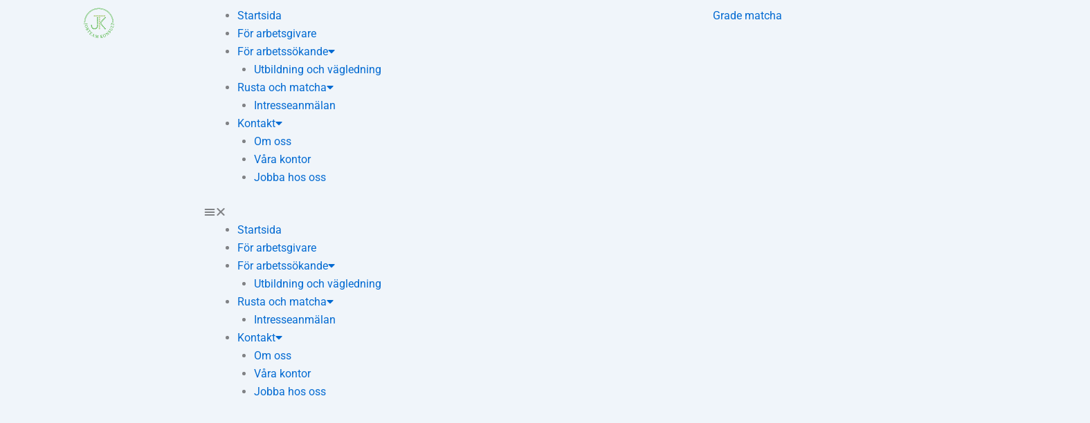

--- FILE ---
content_type: image/svg+xml
request_url: https://usercontent.one/wp/www.jobteamkonsult.se/wp-content/uploads//2023/12/trace.svg
body_size: 13721
content:
<svg xmlns="http://www.w3.org/2000/svg" width="1181" height="1187" viewBox="0 0 1181 1187"><path d="M 558.500 43.597 C 504.846 47.659, 466.791 54.877, 423.624 69.177 C 293.969 112.131, 185.173 205.945, 123.581 327.901 C 100.978 372.657, 85.593 417.876, 76.594 466 C 71.424 493.653, 68.030 526.369, 68.012 548.750 L 68 563 72.031 563 C 74.377 563, 76.230 562.477, 76.462 561.750 C 76.681 561.063, 77.362 550.427, 77.975 538.115 C 79.224 513.006, 80.854 497.488, 84.550 475.500 C 97.796 396.703, 130.720 320.456, 179.332 256 C 205.961 220.693, 239.904 186.239, 275.162 158.730 C 335.920 111.325, 411.122 77.192, 488 62.126 C 522.550 55.355, 549.449 52.802, 586.500 52.777 C 653.714 52.732, 713.572 64.048, 775.500 88.506 C 881.292 130.289, 972.752 209.644, 1029.455 308.851 C 1061.309 364.582, 1082.111 424.775, 1091.454 488.248 C 1093.419 501.601, 1095.645 527.632, 1096.547 547.802 L 1097.231 563.104 1101.366 562.802 L 1105.500 562.500 1105.808 552 C 1106.633 523.847, 1100.111 473.447, 1090.861 436.500 C 1067.612 343.631, 1020.648 261.474, 951.844 193.308 C 910.605 152.451, 868.519 122.285, 817.500 97.012 C 760.517 68.785, 703.405 52.319, 638.500 45.403 C 625.311 43.997, 569.769 42.744, 558.500 43.597 M 559 67.595 C 556.525 67.807, 548.650 68.461, 541.500 69.049 C 505.786 71.986, 466.378 80.261, 429.548 92.558 C 329.839 125.849, 241.539 191.861, 181.173 278.243 C 126.204 356.901, 94.754 450.842, 92.284 543.750 L 91.719 565 95.668 565 L 99.617 565 100.821 542.250 C 102.875 503.464, 106.931 475.070, 114.990 443.065 C 146.189 319.163, 225.830 211.532, 334.863 145.916 C 400.417 106.466, 471.815 83.443, 548.500 77.025 C 563.988 75.729, 610.042 75.730, 625.500 77.028 C 718.337 84.820, 804.874 117.499, 878.500 172.569 C 976.625 245.965, 1043.578 353.793, 1065.450 473.652 C 1069.837 497.693, 1072.985 526.383, 1073.004 542.500 C 1073.009 547.450, 1073.301 554.538, 1073.652 558.250 L 1074.289 565 1078.145 565 L 1082 565 1082 552.050 C 1082 521.123, 1076.244 476.920, 1067.866 443.500 C 1039.881 331.879, 975.998 235.471, 884 166.027 C 811.998 111.677, 725.877 78.241, 634 68.969 C 623.447 67.903, 567.403 66.877, 559 67.595 M 805.764 368.996 C 796.836 371.684, 790.774 379.488, 790.644 388.459 C 790.548 395.155, 794.670 402.373, 800.535 405.778 C 805.908 408.896, 815.959 408.590, 820.775 405.160 C 826.785 400.880, 829.380 396.400, 829.816 389.548 C 830.481 379.101, 824.870 371.360, 814.980 369.081 C 809.819 367.892, 809.441 367.888, 805.764 368.996 M 534.917 370.970 C 521.517 373.442, 514.545 388.722, 521.445 400.496 C 529.275 413.857, 549.355 413.226, 556.044 399.410 C 563.254 384.515, 550.989 368.005, 534.917 370.970 M 762.500 409.420 C 750.169 416.821, 748.646 432.336, 759.330 441.716 C 769.102 450.297, 783.560 447.095, 789.750 434.980 C 796.420 421.925, 786.825 406.983, 771.790 407.009 C 767.995 407.016, 765.369 407.698, 762.500 409.420 M 531.007 423.593 C 517.576 429.418, 514.515 446.767, 525.166 456.702 C 539.633 470.197, 563.151 455.340, 557.491 436.281 C 554.212 425.241, 541.382 419.094, 531.007 423.593 M 725.907 450.307 C 719.369 453.729, 715 460.678, 715 467.653 C 715 486.731, 737.699 495.107, 749.757 480.478 C 756.132 472.745, 756.116 462.618, 749.716 455.330 C 743.366 448.097, 733.931 446.107, 725.907 450.307 M 531.007 477.593 C 517.576 483.418, 514.515 500.767, 525.166 510.702 C 539.134 523.731, 562.528 509.900, 557.863 491.371 C 554.948 479.792, 541.658 472.974, 531.007 477.593 M 689.500 489.408 C 677.194 494.862, 673.483 510.647, 682.179 520.551 C 687.603 526.728, 694.054 528.651, 702.234 526.529 C 713.135 523.701, 719.887 510.787, 715.939 500.315 C 714.499 496.497, 709.204 491.063, 705.282 489.381 C 701.245 487.649, 693.439 487.662, 689.500 489.408 M 530.500 532.662 C 522.972 536.630, 518.855 542.826, 518.788 550.287 C 518.658 564.779, 532.840 574.854, 545.768 569.452 C 559.373 563.768, 562.662 546.251, 551.942 536.567 C 549.716 534.556, 546.765 532.481, 545.383 531.955 C 541.593 530.514, 533.879 530.880, 530.500 532.662 M 653.058 538.185 C 646.213 541.752, 642.713 546.821, 642.200 553.909 C 641.646 561.575, 643.224 566.067, 647.985 570.367 C 655.667 577.308, 665.206 577.654, 673.759 571.304 C 681.217 565.767, 683.472 553.213, 678.412 545.409 C 672.667 536.549, 662.019 533.515, 653.058 538.185 M 1042.329 571.925 C 1037.284 572.241, 1032.860 572.799, 1032.497 573.165 C 1032.133 573.531, 1031.437 578.256, 1030.949 583.665 C 1029.688 597.645, 1026.434 622.331, 1023.880 637.298 C 1022.394 646.008, 1022.023 650.423, 1022.718 651.118 C 1024.177 652.577, 1044.089 659.063, 1045.131 658.419 C 1047.196 657.143, 1045.674 654.296, 1041.523 651.674 C 1039.063 650.120, 1035.853 647.425, 1034.390 645.686 C 1031.814 642.625, 1031.749 642.240, 1032.356 633.513 C 1033.273 620.321, 1033.512 619.756, 1037.884 620.412 C 1039.873 620.711, 1051.850 622.331, 1064.500 624.014 C 1118.602 631.210, 1117.382 631.006, 1119.250 633.182 C 1120.213 634.304, 1121 636.710, 1121 638.529 C 1121 643.319, 1121.911 645, 1124.509 645 C 1126.586 645, 1126.867 644.406, 1127.474 638.750 C 1128.142 632.513, 1130.376 616.852, 1131.610 609.750 C 1132.239 606.130, 1132.161 606, 1129.366 606 C 1126.789 606, 1126.271 606.559, 1124.674 611.055 C 1123.687 613.835, 1122.172 616.380, 1121.308 616.712 C 1119.928 617.242, 1106.333 615.581, 1050.698 608.088 C 1043.107 607.066, 1036.620 605.953, 1036.282 605.616 C 1035.945 605.278, 1036.374 600.685, 1037.237 595.408 C 1039.083 584.111, 1041.286 581.035, 1049.411 578.409 C 1052.210 577.504, 1055.124 576.177, 1055.887 575.460 C 1057.834 573.627, 1056.526 570.964, 1053.781 571.175 C 1052.527 571.272, 1047.373 571.609, 1042.329 571.925 M 169.547 588.250 C 169.332 588.938, 168.871 591.208, 168.524 593.296 C 168.090 595.905, 167.205 597.374, 165.696 597.994 C 164.488 598.491, 153.375 600.043, 141 601.445 C 128.625 602.846, 108.825 605.152, 97 606.568 C 68.229 610.015, 61.446 609.301, 47.978 601.408 C 43.106 598.552, 41.657 598.113, 40.011 598.994 C 38.905 599.586, 38.026 600.392, 38.058 600.785 C 38.185 602.365, 51.434 612.730, 57.766 616.204 C 71.320 623.638, 75.713 623.517, 155.792 613.507 C 162.003 612.730, 167.784 612.364, 168.640 612.692 C 169.495 613.020, 171.035 615.249, 172.062 617.644 C 173.884 621.895, 175.256 622.760, 177.707 621.202 C 178.645 620.606, 178.613 618.663, 177.560 612.468 C 176.815 608.085, 175.894 600.563, 175.513 595.750 C 174.846 587.328, 174.729 587, 172.379 587 C 171.036 587, 169.761 587.563, 169.547 588.250 M 534.340 588.958 C 525.158 591.145, 518.703 599.201, 518.785 608.369 C 518.889 619.890, 527.253 628, 539.034 628 C 545.001 628, 547.157 627.048, 552.280 622.149 C 563.542 611.382, 558.260 592.602, 542.980 589.081 C 540.516 588.513, 538.275 588.084, 538 588.127 C 537.725 588.170, 536.078 588.544, 534.340 588.958 M 663.340 595.011 C 658.296 596.128, 653.759 599.266, 650.514 603.884 C 646.520 609.567, 646.231 618.435, 649.851 624.271 C 653.891 630.786, 658.315 633.405, 665.890 633.765 C 673.864 634.144, 678.812 631.766, 683.281 625.407 C 688.543 617.921, 688.196 608.926, 682.385 602.137 C 676.973 595.813, 670.558 593.413, 663.340 595.011 M 696.176 640.082 C 694.348 640.640, 690.936 643.012, 688.593 645.354 C 675.007 658.941, 684.877 680.190, 704.127 678.797 C 711.181 678.287, 716.292 674.748, 719.750 667.980 C 727.634 652.548, 712.815 635.011, 696.176 640.082 M 319 644.117 C 314.506 645.896, 309.024 652.180, 307.506 657.291 C 303.635 670.328, 313.089 682.380, 327.094 682.260 C 333.127 682.209, 337.257 680.557, 340.633 676.845 C 347.094 669.742, 348.169 660.043, 343.357 652.260 C 339.468 645.970, 334.209 643.018, 327 643.080 C 323.975 643.106, 320.375 643.572, 319 644.117 M 534.917 644.022 C 521.596 646.286, 514.542 661.718, 521.445 673.496 C 529.330 686.951, 548.768 686.465, 555.885 672.636 C 563.506 657.826, 551.344 641.231, 534.917 644.022 M 133.894 649.504 C 116.427 652.985, 100.322 664.104, 93.652 677.286 C 81.371 701.560, 96.039 732.703, 122.994 739.583 C 138.172 743.457, 159.284 739.380, 173.591 729.811 C 189.341 719.277, 196.902 702.996, 194.106 685.634 C 191.712 670.766, 183.533 659.977, 169.730 653.479 C 158.481 648.182, 146.947 646.903, 133.894 649.504 M 140 663.389 C 113.774 671.368, 99.065 685.050, 99.032 701.500 C 99.009 712.910, 106.231 722.833, 117.119 726.349 C 138.523 733.262, 175.304 717.822, 183.644 698.423 C 186.001 692.941, 185.837 682.673, 183.301 676.975 C 180.531 670.751, 173.421 664.499, 166.913 662.567 C 159.414 660.340, 148.974 660.659, 140 663.389 M 1094.967 677.540 C 1093.880 678.849, 1094.513 679.813, 1099.205 683.995 C 1105.822 689.892, 1107.478 693.385, 1106.690 699.784 C 1105.851 706.607, 1100.783 721.180, 1098.837 722.366 C 1097.602 723.119, 1092.711 722.070, 1079.837 718.292 C 1035.746 705.353, 1020.369 700.711, 1018.750 699.855 C 1017.362 699.121, 1017 697.606, 1017 692.532 C 1017 686.911, 1016.745 686.054, 1014.899 685.468 C 1012.160 684.599, 1011.572 685.406, 1010.142 692 C 1009.486 695.025, 1007.296 702.593, 1005.274 708.817 C 1002.163 718.394, 1001.821 720.275, 1003.049 721.052 C 1005.512 722.610, 1006.420 722.125, 1008.780 717.992 C 1010.566 714.865, 1011.649 714.002, 1013.780 714.011 C 1017.333 714.026, 1092.835 736.435, 1094.314 737.914 C 1094.938 738.538, 1095.484 740.963, 1095.528 743.303 C 1095.623 748.321, 1096.468 750, 1098.901 750 C 1100.312 750, 1101.136 748.171, 1102.845 741.250 C 1105.629 729.976, 1115.359 697.609, 1117.416 692.782 C 1119.555 687.762, 1119.412 686.109, 1116.750 685.085 C 1115.513 684.609, 1110.675 682.374, 1106 680.118 C 1101.325 677.863, 1097.218 676.013, 1096.872 676.009 C 1096.527 676.004, 1095.670 676.693, 1094.967 677.540 M 728.204 686.128 C 719.026 690.671, 714.733 701.638, 718.553 710.782 C 721.904 718.803, 728.552 723.323, 737 723.323 C 743.430 723.323, 747.492 721.481, 751.746 716.637 C 765.953 700.456, 747.519 676.567, 728.204 686.128 M 325.020 700.250 C 318.724 703.467, 314.825 708.764, 314.235 714.904 C 313.540 722.141, 314.676 726.562, 318.291 730.678 C 326.977 740.571, 341.126 740.108, 349.442 729.657 C 352.264 726.111, 352.500 725.211, 352.500 718 C 352.500 710.789, 352.264 709.889, 349.442 706.343 C 345.626 701.547, 338.848 698, 333.500 698 C 331.244 698, 327.457 699.005, 325.020 700.250 M 523.260 700.404 C 515.925 703.896, 512 710.115, 512 718.245 C 512 725.173, 513.470 728.385, 518.876 733.269 C 527.751 741.287, 541.602 739.093, 548.412 728.591 C 550.445 725.456, 551 723.347, 551 718.760 C 551 707.394, 544.240 699.859, 532.767 698.438 C 529.511 698.034, 527.259 698.500, 523.260 700.404 M 763.732 728.077 C 752.583 733.962, 749.841 749.055, 758.194 758.568 C 762.425 763.387, 766.249 765.157, 772.548 765.214 C 779.274 765.275, 784.450 762.693, 788.688 757.165 C 796.166 747.411, 792.695 732.879, 781.634 727.630 C 776.910 725.389, 768.423 725.601, 763.732 728.077 M 993.470 743.250 C 991.929 746.688, 988.908 752.377, 986.757 755.893 C 983.717 760.864, 983.141 762.474, 984.173 763.128 C 986.560 764.641, 988.512 764.049, 991.187 761 C 992.635 759.350, 994.783 758, 995.961 758 C 998.232 758, 1043.679 781.356, 1050.557 786.057 C 1063.726 795.059, 1066.662 804.930, 1060.357 819 C 1055.642 829.521, 1049.182 834.244, 1039.584 834.187 C 1031.097 834.136, 1024.495 831.461, 996.500 816.724 L 972.500 804.090 972.500 797.981 C 972.500 792.970, 972.150 791.675, 970.553 790.776 C 969.125 789.972, 968.505 789.984, 968.226 790.821 C 967.373 793.382, 959.064 809.861, 956.139 814.794 C 952.425 821.058, 952.345 821.657, 955.110 822.535 C 956.695 823.038, 957.926 822.432, 960.054 820.102 C 961.612 818.396, 963.878 817, 965.088 817 C 966.298 817, 979.261 823.256, 993.894 830.903 C 1024.240 846.759, 1028.672 848.507, 1038.500 848.484 C 1050.243 848.456, 1058.786 842.357, 1066.491 828.500 C 1076.896 809.788, 1074.575 794.630, 1059.528 783.021 C 1056.640 780.794, 1042.199 772.669, 1027.436 764.967 C 1012.673 757.264, 1000.224 750.408, 999.770 749.731 C 998.954 748.513, 999.274 745.014, 1000.487 741.879 C 1001.087 740.330, 998.751 737, 997.065 737 C 996.630 737, 995.012 739.813, 993.470 743.250 M 208.845 743.027 C 207.507 743.808, 207.284 745.100, 207.681 749.747 L 208.173 755.500 171.185 774.250 C 150.842 784.563, 133.384 793, 132.391 793 C 131.397 793, 128.928 791.382, 126.903 789.405 C 123.720 786.297, 122.936 785.964, 121.111 786.941 C 119.005 788.068, 119.008 788.084, 122.051 793.285 C 123.728 796.153, 128.404 805.025, 132.441 813 C 136.478 820.975, 141.635 829.600, 143.902 832.166 C 153.896 843.484, 168.910 845.297, 181.641 836.723 C 190.092 831.031, 194.055 819.653, 191.133 809.465 L 190.267 806.444 195.774 809.222 C 209.347 816.068, 226.142 809.278, 230.036 795.370 C 232.181 787.710, 230.760 782.111, 222.093 764.067 C 217.716 754.955, 213.666 746.263, 213.092 744.750 C 211.966 741.779, 211.386 741.544, 208.845 743.027 M 359.500 742.491 C 358.950 742.675, 357.271 743.096, 355.768 743.427 C 349.255 744.862, 342.068 754.601, 342.022 762.054 C 341.989 767.374, 346.370 775.292, 351.198 778.637 C 354.815 781.144, 356.230 781.500, 362.572 781.500 C 369.174 781.500, 370.154 781.226, 373.657 778.405 C 387.106 767.573, 383.593 747.590, 367.451 743.108 C 363.523 742.018, 361.412 741.854, 359.500 742.491 M 493.200 743.672 C 488.718 745.881, 483.169 752.582, 482.392 756.725 C 479.899 770.011, 489.114 781.528, 502.122 781.383 C 522.546 781.157, 529.039 752.975, 510.711 744.102 C 505.472 741.566, 497.853 741.379, 493.200 743.672 M 397.907 767.328 C 384.305 774.511, 384.382 794.417, 398.041 801.964 C 410.986 809.116, 427 799.684, 427 784.908 C 427 778.796, 425.665 775.332, 421.689 771.131 C 415.470 764.560, 406.012 763.048, 397.907 767.328 M 448.500 766.421 C 444.735 768.107, 439.456 773.616, 438.061 777.315 C 433.285 789.983, 443.038 804.430, 456.364 804.428 C 465.664 804.427, 473.523 798.200, 476.045 788.834 C 478.203 780.818, 473.507 770.876, 465.798 767.144 C 460.716 764.684, 453.092 764.366, 448.500 766.421 M 801.429 766.893 C 785.904 773.944, 785.947 795.903, 801.500 803.104 C 807.026 805.663, 811.694 805.455, 817.871 802.377 C 824.147 799.250, 828.023 793.975, 828.744 787.581 C 829.490 780.964, 828.279 776.388, 824.709 772.322 C 818.616 765.382, 809.458 763.246, 801.429 766.893 M 198.750 775.609 C 189.537 780.230, 182 784.382, 182 784.834 C 182 785.287, 183.392 787.758, 185.093 790.327 C 191.115 799.418, 197.512 801.678, 207.062 798.088 C 220.043 793.208, 223.783 783.058, 217.224 770.506 L 215.500 767.207 198.750 775.609 M 156.750 796.825 C 140.233 805.377, 140 805.544, 140 808.789 C 140 814.673, 146.390 824.599, 152.069 827.536 C 161.060 832.185, 177.654 824.638, 181.047 814.357 C 181.732 812.282, 182.014 808.425, 181.702 805.403 C 181.096 799.530, 176.361 787.957, 174.613 788.076 C 174.001 788.118, 165.963 792.055, 156.750 796.825 M 238.636 821.212 C 232.786 824.052, 228 826.943, 228 827.638 C 228 829.755, 231.086 830.836, 234.409 829.883 C 239.583 828.399, 246.260 828.861, 249.667 830.939 C 252.483 832.656, 263.066 845.366, 262.957 846.899 C 262.934 847.230, 257.421 851.605, 250.707 856.622 C 243.993 861.639, 228.915 873.002, 217.200 881.872 C 205.485 890.743, 195.085 898, 194.088 898 C 193.091 898, 190.576 896.650, 188.500 895 C 186.424 893.350, 183.873 892, 182.831 892 C 178.862 892, 179.880 895, 186.658 903.273 C 190.421 907.867, 195.525 914.624, 198 918.289 C 202.675 925.212, 203.910 926.018, 205.995 923.507 C 206.988 922.310, 206.935 921.366, 205.728 918.757 C 202.676 912.156, 202.674 911.165, 205.709 908.243 C 207.275 906.734, 222.269 895.190, 239.029 882.589 C 255.788 869.988, 270.021 859.280, 270.657 858.794 C 271.437 858.198, 273.263 859.798, 276.261 863.705 C 285.017 875.113, 285.949 879.885, 281.101 888.474 C 278.971 892.249, 278.454 894.060, 279.151 895.305 C 279.673 896.237, 280.640 896.967, 281.300 896.926 C 282.845 896.830, 297 880.655, 297 878.986 C 297 878.291, 294.608 874.972, 291.685 871.611 C 285.680 864.708, 261.498 832.720, 255.171 823.312 C 252.882 819.909, 250.619 816.882, 250.141 816.587 C 249.663 816.292, 244.486 818.373, 238.636 821.212 M 934 847.656 C 926.887 852.253, 921.661 857.307, 917.792 863.330 C 915.238 867.305, 914.606 869.467, 914.215 875.554 C 913.796 882.086, 914.050 883.583, 916.400 888.385 C 920.768 897.314, 930.162 904.375, 939.346 905.634 C 945.771 906.515, 952.673 904.655, 964.728 898.796 C 978.373 892.165, 985.195 891.327, 991.500 895.508 C 993.700 896.967, 996.360 899.318, 997.411 900.733 C 999.480 903.516, 1000.638 911.322, 999.597 915.471 C 998.772 918.758, 992.575 925.649, 988.575 927.728 C 984.387 929.905, 974.926 929.610, 967.649 927.076 C 963.333 925.573, 961.299 925.305, 959.899 926.054 C 956.814 927.705, 957.694 929.740, 962.750 932.647 C 965.362 934.149, 970.172 937.167, 973.437 939.353 L 979.374 943.328 985.913 939.938 C 998.253 933.540, 1009.475 918.991, 1010.710 907.788 C 1011.439 901.176, 1007.912 893.024, 1001.466 886.422 C 994.464 879.249, 988.506 876.534, 980 876.640 C 973.367 876.723, 970.600 877.586, 952 885.379 C 940.787 890.077, 936.026 890.766, 930.864 888.438 C 923.651 885.186, 920.623 878.539, 922.897 870.949 C 926.234 859.813, 937.192 854.753, 950.640 858.140 C 954.689 859.159, 955.372 859.073, 957.126 857.318 C 959.073 855.371, 959.029 855.320, 950.553 849.679 C 945.860 846.556, 941.453 844.023, 940.760 844.051 C 940.067 844.078, 937.025 845.701, 934 847.656 M 308.200 893.200 C 306.488 894.912, 306.748 897.121, 309 900 C 310.076 901.375, 310.966 903.487, 310.978 904.694 C 310.993 906.154, 301.913 917.272, 283.825 937.944 C 254.632 971.305, 255.460 970.617, 248.514 967.305 C 245.151 965.702, 244.868 965.706, 243.230 967.387 C 241.584 969.077, 241.716 969.342, 245.949 972.832 C 255.424 980.643, 281.718 1004.016, 285.958 1008.395 C 288.410 1010.928, 290.950 1013, 291.603 1013 C 292.256 1013, 296.233 1010.530, 300.441 1007.510 C 304.649 1004.491, 308.972 1001.550, 310.046 1000.975 C 312.117 999.867, 312.687 996.543, 310.987 995.492 C 310.430 995.148, 307.488 995.796, 304.450 996.933 C 297.427 999.561, 289.542 999.628, 285.390 997.096 C 283.679 996.053, 279.030 992.076, 275.058 988.259 C 269.198 982.627, 267.899 980.830, 268.168 978.733 C 268.467 976.404, 291.312 948.962, 292.901 949.023 C 293.230 949.036, 297.325 952.585, 302 956.910 L 310.500 964.773 307.810 970.286 C 305.213 975.609, 305.183 975.856, 306.952 977.456 C 308.678 979.019, 308.917 978.924, 311.124 975.807 C 312.412 973.988, 317.042 968.503, 321.413 963.618 C 328.798 955.365, 329.230 954.641, 327.526 953.395 C 325.924 952.224, 325.178 952.431, 321.649 955.027 C 319.425 956.662, 316.810 958, 315.838 958 C 314.865 958, 310.289 954.704, 305.669 950.676 L 297.269 943.351 310.229 928.659 L 323.190 913.967 329.324 919.233 C 344.188 931.994, 346.111 935.204, 343.868 943.500 C 342.123 949.956, 342.249 953.400, 344.247 953.798 C 345.365 954.020, 346.327 953.269, 346.919 951.713 C 347.428 950.374, 349.904 946.208, 352.422 942.454 C 354.940 938.699, 356.982 934.924, 356.961 934.064 C 356.940 933.204, 354.842 930.969, 352.301 929.097 C 346.070 924.510, 328.477 909.272, 318.421 899.754 C 313.916 895.489, 310.043 892, 309.815 892 C 309.587 892, 308.860 892.540, 308.200 893.200 M 886.437 901.087 C 883.614 904.054, 873.485 912.052, 870.121 913.969 C 868.669 914.797, 868.721 915.117, 870.620 917.039 C 872.655 919.099, 872.870 919.119, 875.937 917.533 C 882.414 914.183, 882.830 914.529, 904.718 941.402 C 915.873 955.098, 925 966.436, 925 966.598 C 925 966.989, 919.216 965.261, 889.500 955.991 C 843.877 941.759, 840.724 940.839, 839.107 941.276 C 838.223 941.515, 833.998 944.335, 829.717 947.544 C 822.158 953.209, 821.987 953.431, 823.774 955.218 C 825.478 956.923, 825.884 956.947, 829.251 955.539 C 835.047 953.118, 830.915 948.950, 868.332 994.961 C 879.273 1008.414, 888.451 1020.012, 888.729 1020.735 C 889.006 1021.458, 888.104 1023.756, 886.724 1025.841 C 884.889 1028.613, 884.468 1030.085, 885.157 1031.316 C 886.571 1033.843, 888.245 1033.379, 892.054 1029.403 C 893.949 1027.424, 898.313 1023.785, 901.750 1021.315 C 905.188 1018.845, 908 1016.500, 908 1016.103 C 908 1015.707, 907.426 1014.598, 906.725 1013.639 C 905.519 1011.990, 905.211 1012.004, 900.975 1013.902 C 897.355 1015.524, 896.156 1015.677, 894.696 1014.704 C 892.834 1013.461, 847.924 958.743, 848.386 958.280 C 848.529 958.138, 852.888 959.327, 858.073 960.923 C 863.258 962.519, 878.975 967.280, 893 971.503 C 907.025 975.726, 924.140 980.940, 931.034 983.090 C 945.090 987.475, 946.229 987.633, 948.034 985.459 C 949.107 984.166, 948.826 983.402, 946.285 980.709 C 943 977.226, 890.965 913.370, 889.559 911.096 C 889.007 910.202, 889.533 908.186, 891.037 905.431 C 892.998 901.843, 893.163 900.901, 892.064 899.578 C 890.274 897.420, 889.807 897.545, 886.437 901.087 M 399.268 981.117 C 391.695 987.782, 374.753 1002.683, 361.618 1014.231 L 337.736 1035.228 331.948 1034.574 C 326.640 1033.973, 326.105 1034.094, 325.489 1036.035 C 324.678 1038.590, 324.108 1038.066, 332 1042.017 C 335.575 1043.806, 340.912 1046.810, 343.859 1048.693 C 346.807 1050.575, 349.297 1051.977, 349.392 1051.807 C 349.488 1051.638, 350.167 1050.714, 350.903 1049.754 C 352.072 1048.226, 351.782 1047.501, 348.590 1043.968 C 346.210 1041.333, 345.212 1039.458, 345.720 1038.576 C 346.766 1036.761, 366.290 1019.058, 367.281 1019.025 C 367.710 1019.011, 373.837 1022.158, 380.896 1026.018 L 393.730 1033.037 391.351 1046.768 C 390.043 1054.321, 388.744 1061.122, 388.466 1061.883 C 388.087 1062.920, 386.803 1063.108, 383.334 1062.632 C 378.660 1061.992, 376 1063.017, 376 1065.460 C 376 1066.128, 378.547 1067.751, 381.659 1069.067 C 386.744 1071.217, 394.612 1075.523, 403.738 1081.151 L 406.975 1083.148 408.133 1080.606 C 409.176 1078.319, 408.926 1077.660, 405.631 1074.014 C 403.030 1071.134, 402.111 1069.317, 402.455 1067.731 C 402.722 1066.504, 403.630 1061, 404.475 1055.500 C 413.175 998.816, 417 973.080, 417 971.220 C 417 966.796, 413.009 969.023, 399.268 981.117 M 766.905 980.404 C 753.931 984.902, 745.396 993.547, 740.801 1006.841 C 737.557 1016.229, 737.547 1032.619, 740.780 1042.042 C 749.979 1068.855, 773.549 1086.379, 794.701 1082.131 C 803.447 1080.375, 812.409 1075.706, 818.879 1069.534 C 831.560 1057.438, 835.685 1041.818, 831.017 1023.568 C 825.591 1002.350, 811.882 985.687, 795.241 980.081 C 786.759 977.224, 775.715 977.349, 766.905 980.404 M 395.500 992.775 C 392.750 995.377, 386.539 1001.105, 381.697 1005.503 L 372.893 1013.500 383.577 1019.287 C 389.452 1022.469, 394.468 1024.866, 394.722 1024.611 C 394.976 1024.357, 396.489 1016.578, 398.085 1007.325 C 399.681 998.071, 401.200 989.938, 401.462 989.250 C 402.339 986.944, 400.535 988.010, 395.500 992.775 M 767.994 988.934 C 760.707 991.151, 754.525 996.662, 751.332 1003.787 C 748.812 1009.409, 749.049 1022.910, 751.799 1030.418 C 758.083 1047.574, 773.001 1065.593, 784.521 1069.942 C 804.551 1077.502, 822.418 1062.926, 820.715 1040.414 C 819.346 1022.318, 803.583 997.976, 788.663 990.917 C 782.330 987.921, 773.963 987.119, 767.994 988.934 M 472.565 1000.691 C 471.413 1003.694, 472.088 1005.010, 475.514 1006.441 C 481.317 1008.866, 482.087 1003.545, 466.981 1065.411 C 463.636 1079.112, 460.470 1091.122, 459.947 1092.100 C 459.361 1093.194, 457.278 1094.136, 454.530 1094.548 C 451.409 1095.016, 449.886 1095.784, 449.468 1097.100 C 448.529 1100.059, 449.508 1100.673, 456.269 1101.366 C 459.748 1101.723, 465.617 1102.852, 469.311 1103.877 L 476.027 1105.739 476.672 1103.172 C 477.057 1101.636, 476.870 1100.457, 476.206 1100.235 C 473.189 1099.230, 468.474 1095.207, 468.269 1093.466 C 468.142 1092.385, 471.986 1075.611, 476.810 1056.191 L 485.582 1020.883 493.326 1066.143 C 497.585 1091.036, 501.300 1111.634, 501.583 1111.916 C 503.085 1113.419, 507.420 1107.133, 527.750 1073.971 C 539.997 1053.994, 550.294 1037.391, 550.633 1037.075 C 550.971 1036.759, 550.985 1037.400, 550.662 1038.500 C 550.340 1039.600, 547.792 1055.125, 545 1073 C 542.208 1090.875, 539.686 1106.286, 539.395 1107.248 C 539.104 1108.209, 537.659 1109.268, 536.183 1109.601 C 527.981 1111.454, 527.491 1111.678, 527.194 1113.709 C 526.919 1115.583, 527.647 1115.922, 534.194 1116.966 C 538.212 1117.608, 544.875 1119.025, 549 1120.116 C 559.493 1122.892, 559.455 1122.893, 559.815 1119.765 C 560.078 1117.481, 559.543 1116.750, 556.575 1115.334 C 554.620 1114.402, 552.780 1112.883, 552.487 1111.959 C 552.194 1111.035, 553.556 1100.429, 555.514 1088.389 C 557.472 1076.350, 560.403 1058.001, 562.028 1047.614 C 563.652 1037.226, 565.491 1028.114, 566.113 1027.364 C 566.736 1026.614, 568.675 1026, 570.422 1026 C 576.462 1026, 578.464 1020.478, 572.750 1019.580 C 554.901 1016.774, 554.804 1016.766, 553.524 1018.142 C 552.317 1019.439, 544.461 1032.278, 521.101 1071.133 C 512.462 1085.503, 510.376 1088.371, 509.830 1086.633 C 509.461 1085.460, 506.357 1067.175, 502.932 1046 C 499.506 1024.825, 496.142 1006.888, 495.456 1006.140 C 494.770 1005.392, 489.466 1003.529, 483.669 1001.999 C 474.721 999.639, 473.045 999.442, 472.565 1000.691 M 705.565 1005.590 C 702.850 1006.303, 696.663 1007.449, 691.815 1008.135 C 686.731 1008.855, 683 1009.856, 683 1010.500 C 683 1012.511, 685.451 1014.852, 687.898 1015.179 C 693.653 1015.949, 693.063 1017.700, 679.441 1040.297 C 672.323 1052.104, 666.350 1061.630, 666.167 1061.466 C 665.984 1061.302, 664.297 1052.727, 662.418 1042.411 C 658.638 1021.656, 658.640 1021.634, 665.072 1018.970 C 667.119 1018.122, 668 1017.060, 668 1015.438 C 668 1014.162, 667.639 1012.895, 667.197 1012.622 C 666.755 1012.349, 663.268 1012.944, 659.447 1013.945 C 655.626 1014.945, 648.314 1016.334, 643.198 1017.031 C 634.042 1018.278, 633.901 1018.339, 634.198 1020.899 C 634.458 1023.141, 635.092 1023.579, 638.786 1024.072 C 641.144 1024.387, 643.681 1025.287, 644.424 1026.072 C 645.167 1026.857, 646.976 1034.250, 648.444 1042.500 C 653.179 1069.119, 656.849 1089.308, 658.443 1097.500 C 660.639 1108.788, 660.531 1109.715, 656.750 1111.955 C 650.926 1115.407, 650.283 1116.320, 651.891 1118.858 C 652.610 1119.992, 653.970 1119.933, 660.126 1118.497 C 664.182 1117.551, 671.325 1116.252, 676 1115.610 C 684.029 1114.507, 684.500 1114.307, 684.500 1111.999 C 684.500 1109.889, 683.895 1109.452, 680.072 1108.799 C 677.636 1108.384, 675.299 1107.696, 674.879 1107.272 C 674.109 1106.494, 666.725 1067.942, 667.246 1067.420 C 667.400 1067.266, 676.070 1074.312, 686.513 1083.078 C 707.008 1100.280, 708.915 1102.788, 703.055 1104.831 C 700.725 1105.643, 700 1106.501, 700 1108.448 C 700 1111.454, 700.953 1111.574, 708.856 1109.565 C 711.960 1108.776, 718.325 1107.626, 723 1107.010 C 735.898 1105.311, 736.173 1105.221, 735.815 1102.817 C 735.446 1100.343, 733.811 1099.318, 729 1098.546 C 724.264 1097.786, 677.546 1058.625, 678.478 1056.196 C 679.614 1053.236, 701.854 1017.508, 703.960 1015.261 C 705.114 1014.029, 707.395 1012.330, 709.029 1011.485 C 711.080 1010.425, 712 1009.200, 712 1007.533 C 712 1004.283, 711.317 1004.077, 705.565 1005.590" stroke="none" fill="#3cac2c" fill-rule="evenodd"></path><path d="M 423.994 299.876 C 416.383 302.368, 411.307 306.873, 408.081 314 C 405.694 319.274, 405.375 327.567, 407.375 332.355 C 411.044 341.137, 420.438 347.311, 430.034 347.249 C 454.676 347.090, 462.903 314.990, 441.513 302.455 C 436.781 299.681, 428.370 298.443, 423.994 299.876 M 483.683 300.099 C 477.856 301.469, 471.746 306.212, 468.796 311.652 C 465.068 318.530, 464.505 322.787, 466.444 329.457 C 471.789 347.843, 493.773 353.520, 506.638 339.838 C 511.554 334.609, 513.348 330.229, 513.331 323.500 C 513.304 312.373, 506.880 303.548, 496.568 300.471 C 491.096 298.839, 489.265 298.786, 483.683 300.099 M 542.994 299.879 C 537.914 301.536, 534.115 304.047, 530.761 307.966 C 524.443 315.348, 523.247 325.090, 527.590 333.805 C 534.217 347.103, 549.922 351.612, 561.792 343.625 C 568.989 338.783, 572.323 333.284, 572.823 325.436 C 573.735 311.115, 565.046 300.856, 550.906 299.558 C 547.933 299.285, 544.372 299.430, 542.994 299.879 M 602.994 299.876 C 595.577 302.304, 589.199 307.867, 586.551 314.218 C 585.698 316.263, 585 320.440, 585 323.500 C 585 337.265, 595.140 347.332, 609.061 347.386 C 614.455 347.407, 616.463 346.919, 620.353 344.639 C 641.052 332.509, 634.318 301.232, 610.622 299.442 C 607.805 299.230, 604.372 299.425, 602.994 299.876 M 660.670 300.568 C 651.691 303.429, 644 314.010, 644 323.500 C 644 331.976, 650.759 342.121, 658.726 345.602 C 663.482 347.681, 673.402 347.782, 678.030 345.798 C 686.584 342.133, 691.943 333.357, 691.978 322.956 C 691.997 317.329, 691.544 315.652, 688.750 310.992 C 682.862 301.172, 671.734 297.041, 660.670 300.568 M 722.500 299.935 C 715.293 301.690, 708.266 307.725, 705.375 314.645 C 702.020 322.674, 704.359 333.314, 710.981 340.153 C 728.782 358.539, 758.122 340.451, 750.784 315.616 C 749.008 309.605, 740.819 301.695, 734.803 300.181 C 729.655 298.884, 727.032 298.832, 722.500 299.935 M 781.144 300.091 C 769.982 303.486, 761.916 315.071, 763.363 325.628 C 765.349 340.119, 778.931 350.020, 792.650 346.978 C 813.833 342.282, 818.439 313.546, 799.764 302.602 C 794.813 299.701, 786.232 298.544, 781.144 300.091 M 600.044 367.577 C 590.259 371.822, 585 379.752, 585 390.261 C 585 395.621, 585.497 397.417, 588.250 402.008 C 598.171 418.553, 622.244 417.757, 630.378 400.615 C 638.026 384.498, 626.565 365.916, 609.054 366.039 C 605.999 366.061, 601.945 366.753, 600.044 367.577 M 598.459 438.367 C 589.567 442.508, 585 449.989, 585 460.416 C 585 472.777, 594.574 482.908, 607.112 483.814 C 615.289 484.406, 620.769 482.163, 626.371 475.932 C 634.182 467.244, 635.008 456.104, 628.561 446.394 C 622.040 436.573, 609.495 433.228, 598.459 438.367 M 604.326 501.098 C 598.556 502.165, 594.859 504.257, 591.023 508.626 C 586.554 513.717, 584.996 517.893, 585.022 524.718 C 585.051 532.248, 587.513 537.521, 593.436 542.735 C 608.007 555.560, 630.359 546.698, 632.663 527.182 C 634.537 511.307, 620.247 498.153, 604.326 501.098 M 600.852 567.391 C 591.212 570.835, 585 579.680, 585 589.961 C 585 603.988, 594.996 614, 609 614 C 621.448 614, 630.750 606.009, 632.530 593.785 C 633.702 585.740, 631.513 579.383, 625.503 573.373 C 618.364 566.234, 609.865 564.171, 600.852 567.391 M 598.271 634.043 C 593.429 636.499, 588.379 641.850, 586.375 646.645 C 585.619 648.455, 585.004 652.763, 585.009 656.218 C 585.040 676.397, 609.362 687.605, 624.143 674.252 C 636.607 662.991, 635.471 644.632, 621.739 635.402 C 615.885 631.467, 604.631 630.815, 598.271 634.043 M 599 696.084 C 589.917 700.202, 585 707.899, 585 718 C 585 731.706, 595.433 742.035, 609.218 741.978 C 621.522 741.927, 631.152 732.958, 632.670 720.137 C 634.789 702.245, 615.619 688.550, 599 696.084 M 600.885 757.380 C 595.110 759.443, 591.154 762.803, 587.978 768.340 C 580.886 780.706, 586.492 797, 599.743 802.537 C 601.669 803.342, 605.941 804, 609.237 804 C 624.524 804, 635.504 789.766, 632.066 774.404 C 631.032 769.782, 629.863 767.790, 625.651 763.472 C 618.612 756.258, 609.973 754.132, 600.885 757.380" stroke="none" fill="#a9c873" fill-rule="evenodd"></path></svg>

--- FILE ---
content_type: image/svg+xml
request_url: https://usercontent.one/wp/www.jobteamkonsult.se/wp-content/uploads/2023/12/trace.svg
body_size: 13721
content:
<svg xmlns="http://www.w3.org/2000/svg" width="1181" height="1187" viewBox="0 0 1181 1187"><path d="M 558.500 43.597 C 504.846 47.659, 466.791 54.877, 423.624 69.177 C 293.969 112.131, 185.173 205.945, 123.581 327.901 C 100.978 372.657, 85.593 417.876, 76.594 466 C 71.424 493.653, 68.030 526.369, 68.012 548.750 L 68 563 72.031 563 C 74.377 563, 76.230 562.477, 76.462 561.750 C 76.681 561.063, 77.362 550.427, 77.975 538.115 C 79.224 513.006, 80.854 497.488, 84.550 475.500 C 97.796 396.703, 130.720 320.456, 179.332 256 C 205.961 220.693, 239.904 186.239, 275.162 158.730 C 335.920 111.325, 411.122 77.192, 488 62.126 C 522.550 55.355, 549.449 52.802, 586.500 52.777 C 653.714 52.732, 713.572 64.048, 775.500 88.506 C 881.292 130.289, 972.752 209.644, 1029.455 308.851 C 1061.309 364.582, 1082.111 424.775, 1091.454 488.248 C 1093.419 501.601, 1095.645 527.632, 1096.547 547.802 L 1097.231 563.104 1101.366 562.802 L 1105.500 562.500 1105.808 552 C 1106.633 523.847, 1100.111 473.447, 1090.861 436.500 C 1067.612 343.631, 1020.648 261.474, 951.844 193.308 C 910.605 152.451, 868.519 122.285, 817.500 97.012 C 760.517 68.785, 703.405 52.319, 638.500 45.403 C 625.311 43.997, 569.769 42.744, 558.500 43.597 M 559 67.595 C 556.525 67.807, 548.650 68.461, 541.500 69.049 C 505.786 71.986, 466.378 80.261, 429.548 92.558 C 329.839 125.849, 241.539 191.861, 181.173 278.243 C 126.204 356.901, 94.754 450.842, 92.284 543.750 L 91.719 565 95.668 565 L 99.617 565 100.821 542.250 C 102.875 503.464, 106.931 475.070, 114.990 443.065 C 146.189 319.163, 225.830 211.532, 334.863 145.916 C 400.417 106.466, 471.815 83.443, 548.500 77.025 C 563.988 75.729, 610.042 75.730, 625.500 77.028 C 718.337 84.820, 804.874 117.499, 878.500 172.569 C 976.625 245.965, 1043.578 353.793, 1065.450 473.652 C 1069.837 497.693, 1072.985 526.383, 1073.004 542.500 C 1073.009 547.450, 1073.301 554.538, 1073.652 558.250 L 1074.289 565 1078.145 565 L 1082 565 1082 552.050 C 1082 521.123, 1076.244 476.920, 1067.866 443.500 C 1039.881 331.879, 975.998 235.471, 884 166.027 C 811.998 111.677, 725.877 78.241, 634 68.969 C 623.447 67.903, 567.403 66.877, 559 67.595 M 805.764 368.996 C 796.836 371.684, 790.774 379.488, 790.644 388.459 C 790.548 395.155, 794.670 402.373, 800.535 405.778 C 805.908 408.896, 815.959 408.590, 820.775 405.160 C 826.785 400.880, 829.380 396.400, 829.816 389.548 C 830.481 379.101, 824.870 371.360, 814.980 369.081 C 809.819 367.892, 809.441 367.888, 805.764 368.996 M 534.917 370.970 C 521.517 373.442, 514.545 388.722, 521.445 400.496 C 529.275 413.857, 549.355 413.226, 556.044 399.410 C 563.254 384.515, 550.989 368.005, 534.917 370.970 M 762.500 409.420 C 750.169 416.821, 748.646 432.336, 759.330 441.716 C 769.102 450.297, 783.560 447.095, 789.750 434.980 C 796.420 421.925, 786.825 406.983, 771.790 407.009 C 767.995 407.016, 765.369 407.698, 762.500 409.420 M 531.007 423.593 C 517.576 429.418, 514.515 446.767, 525.166 456.702 C 539.633 470.197, 563.151 455.340, 557.491 436.281 C 554.212 425.241, 541.382 419.094, 531.007 423.593 M 725.907 450.307 C 719.369 453.729, 715 460.678, 715 467.653 C 715 486.731, 737.699 495.107, 749.757 480.478 C 756.132 472.745, 756.116 462.618, 749.716 455.330 C 743.366 448.097, 733.931 446.107, 725.907 450.307 M 531.007 477.593 C 517.576 483.418, 514.515 500.767, 525.166 510.702 C 539.134 523.731, 562.528 509.900, 557.863 491.371 C 554.948 479.792, 541.658 472.974, 531.007 477.593 M 689.500 489.408 C 677.194 494.862, 673.483 510.647, 682.179 520.551 C 687.603 526.728, 694.054 528.651, 702.234 526.529 C 713.135 523.701, 719.887 510.787, 715.939 500.315 C 714.499 496.497, 709.204 491.063, 705.282 489.381 C 701.245 487.649, 693.439 487.662, 689.500 489.408 M 530.500 532.662 C 522.972 536.630, 518.855 542.826, 518.788 550.287 C 518.658 564.779, 532.840 574.854, 545.768 569.452 C 559.373 563.768, 562.662 546.251, 551.942 536.567 C 549.716 534.556, 546.765 532.481, 545.383 531.955 C 541.593 530.514, 533.879 530.880, 530.500 532.662 M 653.058 538.185 C 646.213 541.752, 642.713 546.821, 642.200 553.909 C 641.646 561.575, 643.224 566.067, 647.985 570.367 C 655.667 577.308, 665.206 577.654, 673.759 571.304 C 681.217 565.767, 683.472 553.213, 678.412 545.409 C 672.667 536.549, 662.019 533.515, 653.058 538.185 M 1042.329 571.925 C 1037.284 572.241, 1032.860 572.799, 1032.497 573.165 C 1032.133 573.531, 1031.437 578.256, 1030.949 583.665 C 1029.688 597.645, 1026.434 622.331, 1023.880 637.298 C 1022.394 646.008, 1022.023 650.423, 1022.718 651.118 C 1024.177 652.577, 1044.089 659.063, 1045.131 658.419 C 1047.196 657.143, 1045.674 654.296, 1041.523 651.674 C 1039.063 650.120, 1035.853 647.425, 1034.390 645.686 C 1031.814 642.625, 1031.749 642.240, 1032.356 633.513 C 1033.273 620.321, 1033.512 619.756, 1037.884 620.412 C 1039.873 620.711, 1051.850 622.331, 1064.500 624.014 C 1118.602 631.210, 1117.382 631.006, 1119.250 633.182 C 1120.213 634.304, 1121 636.710, 1121 638.529 C 1121 643.319, 1121.911 645, 1124.509 645 C 1126.586 645, 1126.867 644.406, 1127.474 638.750 C 1128.142 632.513, 1130.376 616.852, 1131.610 609.750 C 1132.239 606.130, 1132.161 606, 1129.366 606 C 1126.789 606, 1126.271 606.559, 1124.674 611.055 C 1123.687 613.835, 1122.172 616.380, 1121.308 616.712 C 1119.928 617.242, 1106.333 615.581, 1050.698 608.088 C 1043.107 607.066, 1036.620 605.953, 1036.282 605.616 C 1035.945 605.278, 1036.374 600.685, 1037.237 595.408 C 1039.083 584.111, 1041.286 581.035, 1049.411 578.409 C 1052.210 577.504, 1055.124 576.177, 1055.887 575.460 C 1057.834 573.627, 1056.526 570.964, 1053.781 571.175 C 1052.527 571.272, 1047.373 571.609, 1042.329 571.925 M 169.547 588.250 C 169.332 588.938, 168.871 591.208, 168.524 593.296 C 168.090 595.905, 167.205 597.374, 165.696 597.994 C 164.488 598.491, 153.375 600.043, 141 601.445 C 128.625 602.846, 108.825 605.152, 97 606.568 C 68.229 610.015, 61.446 609.301, 47.978 601.408 C 43.106 598.552, 41.657 598.113, 40.011 598.994 C 38.905 599.586, 38.026 600.392, 38.058 600.785 C 38.185 602.365, 51.434 612.730, 57.766 616.204 C 71.320 623.638, 75.713 623.517, 155.792 613.507 C 162.003 612.730, 167.784 612.364, 168.640 612.692 C 169.495 613.020, 171.035 615.249, 172.062 617.644 C 173.884 621.895, 175.256 622.760, 177.707 621.202 C 178.645 620.606, 178.613 618.663, 177.560 612.468 C 176.815 608.085, 175.894 600.563, 175.513 595.750 C 174.846 587.328, 174.729 587, 172.379 587 C 171.036 587, 169.761 587.563, 169.547 588.250 M 534.340 588.958 C 525.158 591.145, 518.703 599.201, 518.785 608.369 C 518.889 619.890, 527.253 628, 539.034 628 C 545.001 628, 547.157 627.048, 552.280 622.149 C 563.542 611.382, 558.260 592.602, 542.980 589.081 C 540.516 588.513, 538.275 588.084, 538 588.127 C 537.725 588.170, 536.078 588.544, 534.340 588.958 M 663.340 595.011 C 658.296 596.128, 653.759 599.266, 650.514 603.884 C 646.520 609.567, 646.231 618.435, 649.851 624.271 C 653.891 630.786, 658.315 633.405, 665.890 633.765 C 673.864 634.144, 678.812 631.766, 683.281 625.407 C 688.543 617.921, 688.196 608.926, 682.385 602.137 C 676.973 595.813, 670.558 593.413, 663.340 595.011 M 696.176 640.082 C 694.348 640.640, 690.936 643.012, 688.593 645.354 C 675.007 658.941, 684.877 680.190, 704.127 678.797 C 711.181 678.287, 716.292 674.748, 719.750 667.980 C 727.634 652.548, 712.815 635.011, 696.176 640.082 M 319 644.117 C 314.506 645.896, 309.024 652.180, 307.506 657.291 C 303.635 670.328, 313.089 682.380, 327.094 682.260 C 333.127 682.209, 337.257 680.557, 340.633 676.845 C 347.094 669.742, 348.169 660.043, 343.357 652.260 C 339.468 645.970, 334.209 643.018, 327 643.080 C 323.975 643.106, 320.375 643.572, 319 644.117 M 534.917 644.022 C 521.596 646.286, 514.542 661.718, 521.445 673.496 C 529.330 686.951, 548.768 686.465, 555.885 672.636 C 563.506 657.826, 551.344 641.231, 534.917 644.022 M 133.894 649.504 C 116.427 652.985, 100.322 664.104, 93.652 677.286 C 81.371 701.560, 96.039 732.703, 122.994 739.583 C 138.172 743.457, 159.284 739.380, 173.591 729.811 C 189.341 719.277, 196.902 702.996, 194.106 685.634 C 191.712 670.766, 183.533 659.977, 169.730 653.479 C 158.481 648.182, 146.947 646.903, 133.894 649.504 M 140 663.389 C 113.774 671.368, 99.065 685.050, 99.032 701.500 C 99.009 712.910, 106.231 722.833, 117.119 726.349 C 138.523 733.262, 175.304 717.822, 183.644 698.423 C 186.001 692.941, 185.837 682.673, 183.301 676.975 C 180.531 670.751, 173.421 664.499, 166.913 662.567 C 159.414 660.340, 148.974 660.659, 140 663.389 M 1094.967 677.540 C 1093.880 678.849, 1094.513 679.813, 1099.205 683.995 C 1105.822 689.892, 1107.478 693.385, 1106.690 699.784 C 1105.851 706.607, 1100.783 721.180, 1098.837 722.366 C 1097.602 723.119, 1092.711 722.070, 1079.837 718.292 C 1035.746 705.353, 1020.369 700.711, 1018.750 699.855 C 1017.362 699.121, 1017 697.606, 1017 692.532 C 1017 686.911, 1016.745 686.054, 1014.899 685.468 C 1012.160 684.599, 1011.572 685.406, 1010.142 692 C 1009.486 695.025, 1007.296 702.593, 1005.274 708.817 C 1002.163 718.394, 1001.821 720.275, 1003.049 721.052 C 1005.512 722.610, 1006.420 722.125, 1008.780 717.992 C 1010.566 714.865, 1011.649 714.002, 1013.780 714.011 C 1017.333 714.026, 1092.835 736.435, 1094.314 737.914 C 1094.938 738.538, 1095.484 740.963, 1095.528 743.303 C 1095.623 748.321, 1096.468 750, 1098.901 750 C 1100.312 750, 1101.136 748.171, 1102.845 741.250 C 1105.629 729.976, 1115.359 697.609, 1117.416 692.782 C 1119.555 687.762, 1119.412 686.109, 1116.750 685.085 C 1115.513 684.609, 1110.675 682.374, 1106 680.118 C 1101.325 677.863, 1097.218 676.013, 1096.872 676.009 C 1096.527 676.004, 1095.670 676.693, 1094.967 677.540 M 728.204 686.128 C 719.026 690.671, 714.733 701.638, 718.553 710.782 C 721.904 718.803, 728.552 723.323, 737 723.323 C 743.430 723.323, 747.492 721.481, 751.746 716.637 C 765.953 700.456, 747.519 676.567, 728.204 686.128 M 325.020 700.250 C 318.724 703.467, 314.825 708.764, 314.235 714.904 C 313.540 722.141, 314.676 726.562, 318.291 730.678 C 326.977 740.571, 341.126 740.108, 349.442 729.657 C 352.264 726.111, 352.500 725.211, 352.500 718 C 352.500 710.789, 352.264 709.889, 349.442 706.343 C 345.626 701.547, 338.848 698, 333.500 698 C 331.244 698, 327.457 699.005, 325.020 700.250 M 523.260 700.404 C 515.925 703.896, 512 710.115, 512 718.245 C 512 725.173, 513.470 728.385, 518.876 733.269 C 527.751 741.287, 541.602 739.093, 548.412 728.591 C 550.445 725.456, 551 723.347, 551 718.760 C 551 707.394, 544.240 699.859, 532.767 698.438 C 529.511 698.034, 527.259 698.500, 523.260 700.404 M 763.732 728.077 C 752.583 733.962, 749.841 749.055, 758.194 758.568 C 762.425 763.387, 766.249 765.157, 772.548 765.214 C 779.274 765.275, 784.450 762.693, 788.688 757.165 C 796.166 747.411, 792.695 732.879, 781.634 727.630 C 776.910 725.389, 768.423 725.601, 763.732 728.077 M 993.470 743.250 C 991.929 746.688, 988.908 752.377, 986.757 755.893 C 983.717 760.864, 983.141 762.474, 984.173 763.128 C 986.560 764.641, 988.512 764.049, 991.187 761 C 992.635 759.350, 994.783 758, 995.961 758 C 998.232 758, 1043.679 781.356, 1050.557 786.057 C 1063.726 795.059, 1066.662 804.930, 1060.357 819 C 1055.642 829.521, 1049.182 834.244, 1039.584 834.187 C 1031.097 834.136, 1024.495 831.461, 996.500 816.724 L 972.500 804.090 972.500 797.981 C 972.500 792.970, 972.150 791.675, 970.553 790.776 C 969.125 789.972, 968.505 789.984, 968.226 790.821 C 967.373 793.382, 959.064 809.861, 956.139 814.794 C 952.425 821.058, 952.345 821.657, 955.110 822.535 C 956.695 823.038, 957.926 822.432, 960.054 820.102 C 961.612 818.396, 963.878 817, 965.088 817 C 966.298 817, 979.261 823.256, 993.894 830.903 C 1024.240 846.759, 1028.672 848.507, 1038.500 848.484 C 1050.243 848.456, 1058.786 842.357, 1066.491 828.500 C 1076.896 809.788, 1074.575 794.630, 1059.528 783.021 C 1056.640 780.794, 1042.199 772.669, 1027.436 764.967 C 1012.673 757.264, 1000.224 750.408, 999.770 749.731 C 998.954 748.513, 999.274 745.014, 1000.487 741.879 C 1001.087 740.330, 998.751 737, 997.065 737 C 996.630 737, 995.012 739.813, 993.470 743.250 M 208.845 743.027 C 207.507 743.808, 207.284 745.100, 207.681 749.747 L 208.173 755.500 171.185 774.250 C 150.842 784.563, 133.384 793, 132.391 793 C 131.397 793, 128.928 791.382, 126.903 789.405 C 123.720 786.297, 122.936 785.964, 121.111 786.941 C 119.005 788.068, 119.008 788.084, 122.051 793.285 C 123.728 796.153, 128.404 805.025, 132.441 813 C 136.478 820.975, 141.635 829.600, 143.902 832.166 C 153.896 843.484, 168.910 845.297, 181.641 836.723 C 190.092 831.031, 194.055 819.653, 191.133 809.465 L 190.267 806.444 195.774 809.222 C 209.347 816.068, 226.142 809.278, 230.036 795.370 C 232.181 787.710, 230.760 782.111, 222.093 764.067 C 217.716 754.955, 213.666 746.263, 213.092 744.750 C 211.966 741.779, 211.386 741.544, 208.845 743.027 M 359.500 742.491 C 358.950 742.675, 357.271 743.096, 355.768 743.427 C 349.255 744.862, 342.068 754.601, 342.022 762.054 C 341.989 767.374, 346.370 775.292, 351.198 778.637 C 354.815 781.144, 356.230 781.500, 362.572 781.500 C 369.174 781.500, 370.154 781.226, 373.657 778.405 C 387.106 767.573, 383.593 747.590, 367.451 743.108 C 363.523 742.018, 361.412 741.854, 359.500 742.491 M 493.200 743.672 C 488.718 745.881, 483.169 752.582, 482.392 756.725 C 479.899 770.011, 489.114 781.528, 502.122 781.383 C 522.546 781.157, 529.039 752.975, 510.711 744.102 C 505.472 741.566, 497.853 741.379, 493.200 743.672 M 397.907 767.328 C 384.305 774.511, 384.382 794.417, 398.041 801.964 C 410.986 809.116, 427 799.684, 427 784.908 C 427 778.796, 425.665 775.332, 421.689 771.131 C 415.470 764.560, 406.012 763.048, 397.907 767.328 M 448.500 766.421 C 444.735 768.107, 439.456 773.616, 438.061 777.315 C 433.285 789.983, 443.038 804.430, 456.364 804.428 C 465.664 804.427, 473.523 798.200, 476.045 788.834 C 478.203 780.818, 473.507 770.876, 465.798 767.144 C 460.716 764.684, 453.092 764.366, 448.500 766.421 M 801.429 766.893 C 785.904 773.944, 785.947 795.903, 801.500 803.104 C 807.026 805.663, 811.694 805.455, 817.871 802.377 C 824.147 799.250, 828.023 793.975, 828.744 787.581 C 829.490 780.964, 828.279 776.388, 824.709 772.322 C 818.616 765.382, 809.458 763.246, 801.429 766.893 M 198.750 775.609 C 189.537 780.230, 182 784.382, 182 784.834 C 182 785.287, 183.392 787.758, 185.093 790.327 C 191.115 799.418, 197.512 801.678, 207.062 798.088 C 220.043 793.208, 223.783 783.058, 217.224 770.506 L 215.500 767.207 198.750 775.609 M 156.750 796.825 C 140.233 805.377, 140 805.544, 140 808.789 C 140 814.673, 146.390 824.599, 152.069 827.536 C 161.060 832.185, 177.654 824.638, 181.047 814.357 C 181.732 812.282, 182.014 808.425, 181.702 805.403 C 181.096 799.530, 176.361 787.957, 174.613 788.076 C 174.001 788.118, 165.963 792.055, 156.750 796.825 M 238.636 821.212 C 232.786 824.052, 228 826.943, 228 827.638 C 228 829.755, 231.086 830.836, 234.409 829.883 C 239.583 828.399, 246.260 828.861, 249.667 830.939 C 252.483 832.656, 263.066 845.366, 262.957 846.899 C 262.934 847.230, 257.421 851.605, 250.707 856.622 C 243.993 861.639, 228.915 873.002, 217.200 881.872 C 205.485 890.743, 195.085 898, 194.088 898 C 193.091 898, 190.576 896.650, 188.500 895 C 186.424 893.350, 183.873 892, 182.831 892 C 178.862 892, 179.880 895, 186.658 903.273 C 190.421 907.867, 195.525 914.624, 198 918.289 C 202.675 925.212, 203.910 926.018, 205.995 923.507 C 206.988 922.310, 206.935 921.366, 205.728 918.757 C 202.676 912.156, 202.674 911.165, 205.709 908.243 C 207.275 906.734, 222.269 895.190, 239.029 882.589 C 255.788 869.988, 270.021 859.280, 270.657 858.794 C 271.437 858.198, 273.263 859.798, 276.261 863.705 C 285.017 875.113, 285.949 879.885, 281.101 888.474 C 278.971 892.249, 278.454 894.060, 279.151 895.305 C 279.673 896.237, 280.640 896.967, 281.300 896.926 C 282.845 896.830, 297 880.655, 297 878.986 C 297 878.291, 294.608 874.972, 291.685 871.611 C 285.680 864.708, 261.498 832.720, 255.171 823.312 C 252.882 819.909, 250.619 816.882, 250.141 816.587 C 249.663 816.292, 244.486 818.373, 238.636 821.212 M 934 847.656 C 926.887 852.253, 921.661 857.307, 917.792 863.330 C 915.238 867.305, 914.606 869.467, 914.215 875.554 C 913.796 882.086, 914.050 883.583, 916.400 888.385 C 920.768 897.314, 930.162 904.375, 939.346 905.634 C 945.771 906.515, 952.673 904.655, 964.728 898.796 C 978.373 892.165, 985.195 891.327, 991.500 895.508 C 993.700 896.967, 996.360 899.318, 997.411 900.733 C 999.480 903.516, 1000.638 911.322, 999.597 915.471 C 998.772 918.758, 992.575 925.649, 988.575 927.728 C 984.387 929.905, 974.926 929.610, 967.649 927.076 C 963.333 925.573, 961.299 925.305, 959.899 926.054 C 956.814 927.705, 957.694 929.740, 962.750 932.647 C 965.362 934.149, 970.172 937.167, 973.437 939.353 L 979.374 943.328 985.913 939.938 C 998.253 933.540, 1009.475 918.991, 1010.710 907.788 C 1011.439 901.176, 1007.912 893.024, 1001.466 886.422 C 994.464 879.249, 988.506 876.534, 980 876.640 C 973.367 876.723, 970.600 877.586, 952 885.379 C 940.787 890.077, 936.026 890.766, 930.864 888.438 C 923.651 885.186, 920.623 878.539, 922.897 870.949 C 926.234 859.813, 937.192 854.753, 950.640 858.140 C 954.689 859.159, 955.372 859.073, 957.126 857.318 C 959.073 855.371, 959.029 855.320, 950.553 849.679 C 945.860 846.556, 941.453 844.023, 940.760 844.051 C 940.067 844.078, 937.025 845.701, 934 847.656 M 308.200 893.200 C 306.488 894.912, 306.748 897.121, 309 900 C 310.076 901.375, 310.966 903.487, 310.978 904.694 C 310.993 906.154, 301.913 917.272, 283.825 937.944 C 254.632 971.305, 255.460 970.617, 248.514 967.305 C 245.151 965.702, 244.868 965.706, 243.230 967.387 C 241.584 969.077, 241.716 969.342, 245.949 972.832 C 255.424 980.643, 281.718 1004.016, 285.958 1008.395 C 288.410 1010.928, 290.950 1013, 291.603 1013 C 292.256 1013, 296.233 1010.530, 300.441 1007.510 C 304.649 1004.491, 308.972 1001.550, 310.046 1000.975 C 312.117 999.867, 312.687 996.543, 310.987 995.492 C 310.430 995.148, 307.488 995.796, 304.450 996.933 C 297.427 999.561, 289.542 999.628, 285.390 997.096 C 283.679 996.053, 279.030 992.076, 275.058 988.259 C 269.198 982.627, 267.899 980.830, 268.168 978.733 C 268.467 976.404, 291.312 948.962, 292.901 949.023 C 293.230 949.036, 297.325 952.585, 302 956.910 L 310.500 964.773 307.810 970.286 C 305.213 975.609, 305.183 975.856, 306.952 977.456 C 308.678 979.019, 308.917 978.924, 311.124 975.807 C 312.412 973.988, 317.042 968.503, 321.413 963.618 C 328.798 955.365, 329.230 954.641, 327.526 953.395 C 325.924 952.224, 325.178 952.431, 321.649 955.027 C 319.425 956.662, 316.810 958, 315.838 958 C 314.865 958, 310.289 954.704, 305.669 950.676 L 297.269 943.351 310.229 928.659 L 323.190 913.967 329.324 919.233 C 344.188 931.994, 346.111 935.204, 343.868 943.500 C 342.123 949.956, 342.249 953.400, 344.247 953.798 C 345.365 954.020, 346.327 953.269, 346.919 951.713 C 347.428 950.374, 349.904 946.208, 352.422 942.454 C 354.940 938.699, 356.982 934.924, 356.961 934.064 C 356.940 933.204, 354.842 930.969, 352.301 929.097 C 346.070 924.510, 328.477 909.272, 318.421 899.754 C 313.916 895.489, 310.043 892, 309.815 892 C 309.587 892, 308.860 892.540, 308.200 893.200 M 886.437 901.087 C 883.614 904.054, 873.485 912.052, 870.121 913.969 C 868.669 914.797, 868.721 915.117, 870.620 917.039 C 872.655 919.099, 872.870 919.119, 875.937 917.533 C 882.414 914.183, 882.830 914.529, 904.718 941.402 C 915.873 955.098, 925 966.436, 925 966.598 C 925 966.989, 919.216 965.261, 889.500 955.991 C 843.877 941.759, 840.724 940.839, 839.107 941.276 C 838.223 941.515, 833.998 944.335, 829.717 947.544 C 822.158 953.209, 821.987 953.431, 823.774 955.218 C 825.478 956.923, 825.884 956.947, 829.251 955.539 C 835.047 953.118, 830.915 948.950, 868.332 994.961 C 879.273 1008.414, 888.451 1020.012, 888.729 1020.735 C 889.006 1021.458, 888.104 1023.756, 886.724 1025.841 C 884.889 1028.613, 884.468 1030.085, 885.157 1031.316 C 886.571 1033.843, 888.245 1033.379, 892.054 1029.403 C 893.949 1027.424, 898.313 1023.785, 901.750 1021.315 C 905.188 1018.845, 908 1016.500, 908 1016.103 C 908 1015.707, 907.426 1014.598, 906.725 1013.639 C 905.519 1011.990, 905.211 1012.004, 900.975 1013.902 C 897.355 1015.524, 896.156 1015.677, 894.696 1014.704 C 892.834 1013.461, 847.924 958.743, 848.386 958.280 C 848.529 958.138, 852.888 959.327, 858.073 960.923 C 863.258 962.519, 878.975 967.280, 893 971.503 C 907.025 975.726, 924.140 980.940, 931.034 983.090 C 945.090 987.475, 946.229 987.633, 948.034 985.459 C 949.107 984.166, 948.826 983.402, 946.285 980.709 C 943 977.226, 890.965 913.370, 889.559 911.096 C 889.007 910.202, 889.533 908.186, 891.037 905.431 C 892.998 901.843, 893.163 900.901, 892.064 899.578 C 890.274 897.420, 889.807 897.545, 886.437 901.087 M 399.268 981.117 C 391.695 987.782, 374.753 1002.683, 361.618 1014.231 L 337.736 1035.228 331.948 1034.574 C 326.640 1033.973, 326.105 1034.094, 325.489 1036.035 C 324.678 1038.590, 324.108 1038.066, 332 1042.017 C 335.575 1043.806, 340.912 1046.810, 343.859 1048.693 C 346.807 1050.575, 349.297 1051.977, 349.392 1051.807 C 349.488 1051.638, 350.167 1050.714, 350.903 1049.754 C 352.072 1048.226, 351.782 1047.501, 348.590 1043.968 C 346.210 1041.333, 345.212 1039.458, 345.720 1038.576 C 346.766 1036.761, 366.290 1019.058, 367.281 1019.025 C 367.710 1019.011, 373.837 1022.158, 380.896 1026.018 L 393.730 1033.037 391.351 1046.768 C 390.043 1054.321, 388.744 1061.122, 388.466 1061.883 C 388.087 1062.920, 386.803 1063.108, 383.334 1062.632 C 378.660 1061.992, 376 1063.017, 376 1065.460 C 376 1066.128, 378.547 1067.751, 381.659 1069.067 C 386.744 1071.217, 394.612 1075.523, 403.738 1081.151 L 406.975 1083.148 408.133 1080.606 C 409.176 1078.319, 408.926 1077.660, 405.631 1074.014 C 403.030 1071.134, 402.111 1069.317, 402.455 1067.731 C 402.722 1066.504, 403.630 1061, 404.475 1055.500 C 413.175 998.816, 417 973.080, 417 971.220 C 417 966.796, 413.009 969.023, 399.268 981.117 M 766.905 980.404 C 753.931 984.902, 745.396 993.547, 740.801 1006.841 C 737.557 1016.229, 737.547 1032.619, 740.780 1042.042 C 749.979 1068.855, 773.549 1086.379, 794.701 1082.131 C 803.447 1080.375, 812.409 1075.706, 818.879 1069.534 C 831.560 1057.438, 835.685 1041.818, 831.017 1023.568 C 825.591 1002.350, 811.882 985.687, 795.241 980.081 C 786.759 977.224, 775.715 977.349, 766.905 980.404 M 395.500 992.775 C 392.750 995.377, 386.539 1001.105, 381.697 1005.503 L 372.893 1013.500 383.577 1019.287 C 389.452 1022.469, 394.468 1024.866, 394.722 1024.611 C 394.976 1024.357, 396.489 1016.578, 398.085 1007.325 C 399.681 998.071, 401.200 989.938, 401.462 989.250 C 402.339 986.944, 400.535 988.010, 395.500 992.775 M 767.994 988.934 C 760.707 991.151, 754.525 996.662, 751.332 1003.787 C 748.812 1009.409, 749.049 1022.910, 751.799 1030.418 C 758.083 1047.574, 773.001 1065.593, 784.521 1069.942 C 804.551 1077.502, 822.418 1062.926, 820.715 1040.414 C 819.346 1022.318, 803.583 997.976, 788.663 990.917 C 782.330 987.921, 773.963 987.119, 767.994 988.934 M 472.565 1000.691 C 471.413 1003.694, 472.088 1005.010, 475.514 1006.441 C 481.317 1008.866, 482.087 1003.545, 466.981 1065.411 C 463.636 1079.112, 460.470 1091.122, 459.947 1092.100 C 459.361 1093.194, 457.278 1094.136, 454.530 1094.548 C 451.409 1095.016, 449.886 1095.784, 449.468 1097.100 C 448.529 1100.059, 449.508 1100.673, 456.269 1101.366 C 459.748 1101.723, 465.617 1102.852, 469.311 1103.877 L 476.027 1105.739 476.672 1103.172 C 477.057 1101.636, 476.870 1100.457, 476.206 1100.235 C 473.189 1099.230, 468.474 1095.207, 468.269 1093.466 C 468.142 1092.385, 471.986 1075.611, 476.810 1056.191 L 485.582 1020.883 493.326 1066.143 C 497.585 1091.036, 501.300 1111.634, 501.583 1111.916 C 503.085 1113.419, 507.420 1107.133, 527.750 1073.971 C 539.997 1053.994, 550.294 1037.391, 550.633 1037.075 C 550.971 1036.759, 550.985 1037.400, 550.662 1038.500 C 550.340 1039.600, 547.792 1055.125, 545 1073 C 542.208 1090.875, 539.686 1106.286, 539.395 1107.248 C 539.104 1108.209, 537.659 1109.268, 536.183 1109.601 C 527.981 1111.454, 527.491 1111.678, 527.194 1113.709 C 526.919 1115.583, 527.647 1115.922, 534.194 1116.966 C 538.212 1117.608, 544.875 1119.025, 549 1120.116 C 559.493 1122.892, 559.455 1122.893, 559.815 1119.765 C 560.078 1117.481, 559.543 1116.750, 556.575 1115.334 C 554.620 1114.402, 552.780 1112.883, 552.487 1111.959 C 552.194 1111.035, 553.556 1100.429, 555.514 1088.389 C 557.472 1076.350, 560.403 1058.001, 562.028 1047.614 C 563.652 1037.226, 565.491 1028.114, 566.113 1027.364 C 566.736 1026.614, 568.675 1026, 570.422 1026 C 576.462 1026, 578.464 1020.478, 572.750 1019.580 C 554.901 1016.774, 554.804 1016.766, 553.524 1018.142 C 552.317 1019.439, 544.461 1032.278, 521.101 1071.133 C 512.462 1085.503, 510.376 1088.371, 509.830 1086.633 C 509.461 1085.460, 506.357 1067.175, 502.932 1046 C 499.506 1024.825, 496.142 1006.888, 495.456 1006.140 C 494.770 1005.392, 489.466 1003.529, 483.669 1001.999 C 474.721 999.639, 473.045 999.442, 472.565 1000.691 M 705.565 1005.590 C 702.850 1006.303, 696.663 1007.449, 691.815 1008.135 C 686.731 1008.855, 683 1009.856, 683 1010.500 C 683 1012.511, 685.451 1014.852, 687.898 1015.179 C 693.653 1015.949, 693.063 1017.700, 679.441 1040.297 C 672.323 1052.104, 666.350 1061.630, 666.167 1061.466 C 665.984 1061.302, 664.297 1052.727, 662.418 1042.411 C 658.638 1021.656, 658.640 1021.634, 665.072 1018.970 C 667.119 1018.122, 668 1017.060, 668 1015.438 C 668 1014.162, 667.639 1012.895, 667.197 1012.622 C 666.755 1012.349, 663.268 1012.944, 659.447 1013.945 C 655.626 1014.945, 648.314 1016.334, 643.198 1017.031 C 634.042 1018.278, 633.901 1018.339, 634.198 1020.899 C 634.458 1023.141, 635.092 1023.579, 638.786 1024.072 C 641.144 1024.387, 643.681 1025.287, 644.424 1026.072 C 645.167 1026.857, 646.976 1034.250, 648.444 1042.500 C 653.179 1069.119, 656.849 1089.308, 658.443 1097.500 C 660.639 1108.788, 660.531 1109.715, 656.750 1111.955 C 650.926 1115.407, 650.283 1116.320, 651.891 1118.858 C 652.610 1119.992, 653.970 1119.933, 660.126 1118.497 C 664.182 1117.551, 671.325 1116.252, 676 1115.610 C 684.029 1114.507, 684.500 1114.307, 684.500 1111.999 C 684.500 1109.889, 683.895 1109.452, 680.072 1108.799 C 677.636 1108.384, 675.299 1107.696, 674.879 1107.272 C 674.109 1106.494, 666.725 1067.942, 667.246 1067.420 C 667.400 1067.266, 676.070 1074.312, 686.513 1083.078 C 707.008 1100.280, 708.915 1102.788, 703.055 1104.831 C 700.725 1105.643, 700 1106.501, 700 1108.448 C 700 1111.454, 700.953 1111.574, 708.856 1109.565 C 711.960 1108.776, 718.325 1107.626, 723 1107.010 C 735.898 1105.311, 736.173 1105.221, 735.815 1102.817 C 735.446 1100.343, 733.811 1099.318, 729 1098.546 C 724.264 1097.786, 677.546 1058.625, 678.478 1056.196 C 679.614 1053.236, 701.854 1017.508, 703.960 1015.261 C 705.114 1014.029, 707.395 1012.330, 709.029 1011.485 C 711.080 1010.425, 712 1009.200, 712 1007.533 C 712 1004.283, 711.317 1004.077, 705.565 1005.590" stroke="none" fill="#3cac2c" fill-rule="evenodd"></path><path d="M 423.994 299.876 C 416.383 302.368, 411.307 306.873, 408.081 314 C 405.694 319.274, 405.375 327.567, 407.375 332.355 C 411.044 341.137, 420.438 347.311, 430.034 347.249 C 454.676 347.090, 462.903 314.990, 441.513 302.455 C 436.781 299.681, 428.370 298.443, 423.994 299.876 M 483.683 300.099 C 477.856 301.469, 471.746 306.212, 468.796 311.652 C 465.068 318.530, 464.505 322.787, 466.444 329.457 C 471.789 347.843, 493.773 353.520, 506.638 339.838 C 511.554 334.609, 513.348 330.229, 513.331 323.500 C 513.304 312.373, 506.880 303.548, 496.568 300.471 C 491.096 298.839, 489.265 298.786, 483.683 300.099 M 542.994 299.879 C 537.914 301.536, 534.115 304.047, 530.761 307.966 C 524.443 315.348, 523.247 325.090, 527.590 333.805 C 534.217 347.103, 549.922 351.612, 561.792 343.625 C 568.989 338.783, 572.323 333.284, 572.823 325.436 C 573.735 311.115, 565.046 300.856, 550.906 299.558 C 547.933 299.285, 544.372 299.430, 542.994 299.879 M 602.994 299.876 C 595.577 302.304, 589.199 307.867, 586.551 314.218 C 585.698 316.263, 585 320.440, 585 323.500 C 585 337.265, 595.140 347.332, 609.061 347.386 C 614.455 347.407, 616.463 346.919, 620.353 344.639 C 641.052 332.509, 634.318 301.232, 610.622 299.442 C 607.805 299.230, 604.372 299.425, 602.994 299.876 M 660.670 300.568 C 651.691 303.429, 644 314.010, 644 323.500 C 644 331.976, 650.759 342.121, 658.726 345.602 C 663.482 347.681, 673.402 347.782, 678.030 345.798 C 686.584 342.133, 691.943 333.357, 691.978 322.956 C 691.997 317.329, 691.544 315.652, 688.750 310.992 C 682.862 301.172, 671.734 297.041, 660.670 300.568 M 722.500 299.935 C 715.293 301.690, 708.266 307.725, 705.375 314.645 C 702.020 322.674, 704.359 333.314, 710.981 340.153 C 728.782 358.539, 758.122 340.451, 750.784 315.616 C 749.008 309.605, 740.819 301.695, 734.803 300.181 C 729.655 298.884, 727.032 298.832, 722.500 299.935 M 781.144 300.091 C 769.982 303.486, 761.916 315.071, 763.363 325.628 C 765.349 340.119, 778.931 350.020, 792.650 346.978 C 813.833 342.282, 818.439 313.546, 799.764 302.602 C 794.813 299.701, 786.232 298.544, 781.144 300.091 M 600.044 367.577 C 590.259 371.822, 585 379.752, 585 390.261 C 585 395.621, 585.497 397.417, 588.250 402.008 C 598.171 418.553, 622.244 417.757, 630.378 400.615 C 638.026 384.498, 626.565 365.916, 609.054 366.039 C 605.999 366.061, 601.945 366.753, 600.044 367.577 M 598.459 438.367 C 589.567 442.508, 585 449.989, 585 460.416 C 585 472.777, 594.574 482.908, 607.112 483.814 C 615.289 484.406, 620.769 482.163, 626.371 475.932 C 634.182 467.244, 635.008 456.104, 628.561 446.394 C 622.040 436.573, 609.495 433.228, 598.459 438.367 M 604.326 501.098 C 598.556 502.165, 594.859 504.257, 591.023 508.626 C 586.554 513.717, 584.996 517.893, 585.022 524.718 C 585.051 532.248, 587.513 537.521, 593.436 542.735 C 608.007 555.560, 630.359 546.698, 632.663 527.182 C 634.537 511.307, 620.247 498.153, 604.326 501.098 M 600.852 567.391 C 591.212 570.835, 585 579.680, 585 589.961 C 585 603.988, 594.996 614, 609 614 C 621.448 614, 630.750 606.009, 632.530 593.785 C 633.702 585.740, 631.513 579.383, 625.503 573.373 C 618.364 566.234, 609.865 564.171, 600.852 567.391 M 598.271 634.043 C 593.429 636.499, 588.379 641.850, 586.375 646.645 C 585.619 648.455, 585.004 652.763, 585.009 656.218 C 585.040 676.397, 609.362 687.605, 624.143 674.252 C 636.607 662.991, 635.471 644.632, 621.739 635.402 C 615.885 631.467, 604.631 630.815, 598.271 634.043 M 599 696.084 C 589.917 700.202, 585 707.899, 585 718 C 585 731.706, 595.433 742.035, 609.218 741.978 C 621.522 741.927, 631.152 732.958, 632.670 720.137 C 634.789 702.245, 615.619 688.550, 599 696.084 M 600.885 757.380 C 595.110 759.443, 591.154 762.803, 587.978 768.340 C 580.886 780.706, 586.492 797, 599.743 802.537 C 601.669 803.342, 605.941 804, 609.237 804 C 624.524 804, 635.504 789.766, 632.066 774.404 C 631.032 769.782, 629.863 767.790, 625.651 763.472 C 618.612 756.258, 609.973 754.132, 600.885 757.380" stroke="none" fill="#a9c873" fill-rule="evenodd"></path></svg>